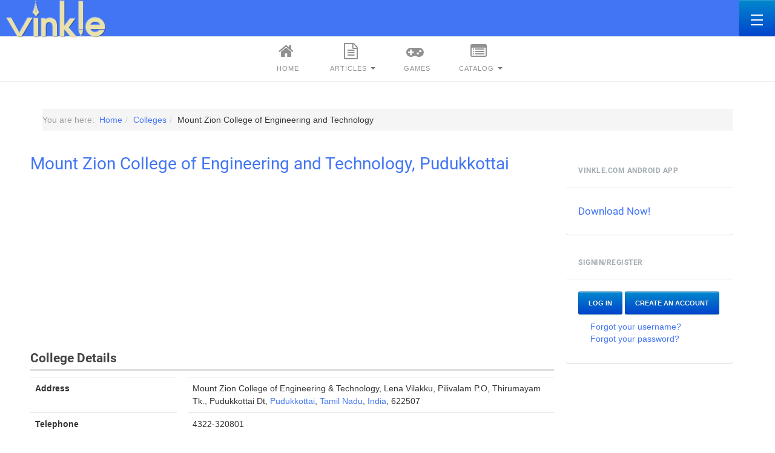

--- FILE ---
content_type: text/html; charset=utf-8
request_url: https://www.vinkle.com/colleges/mount-zion-college-of-engineering-and-technology-.html
body_size: 10630
content:
<!DOCTYPE html>
<!--?xml encoding="UTF-8"--><html prefix="og: http://ogp.me/ns#" lang="en-gb" dir="ltr" class="com_mtree task-viewlink itemid-1061 j37 mm-hover">

<head>
	<base href="https://www.vinkle.com/colleges/mount-zion-college-of-engineering-and-technology-.html">
	<meta http-equiv="content-type" content="text/html; charset=utf-8">
	<meta name="keywords" content="Mount Zion College of Engineering and Technology, Pudukkottai, Tamil Nadu, India, Reviews, Comments, Tags, Email Address, Telephone numbers, Maps, Photos, Images, Campus, Alumni, Students">
	<meta name="rights" content="Copyrights Vinkle 2020, all rights reserved.">
	<meta name="title" content="Mount Zion College of Engineering and Technology">
	<meta name="author" content="CoolBreeze">
	<meta name="robots" content="index, follow">
	<meta name="description" content="Mount Zion College of Engineering and Technology is affiliated to Anna University Tiruchirappalli. This provides a very good teaching and other facilities.">
	<meta name="generator" content="Joomla! - Open Source Content Management">
	<title>Mount Zion College of Engineering and Technology, Pudukkottai: Details and Reviews</title>
	<link href="https://www.vinkle.com/colleges/mount-zion-college-of-engineering-and-technology-.html" rel="canonical">
	<link href="/templates/ja_intranet/favicon.ico" rel="shortcut icon" type="image/vnd.microsoft.icon">
	<link href="/t3-assets/css/css-3729c-29422.css" rel="stylesheet" type="text/css" media="all" attribs="[]">
	<script src="/t3-assets/js/js-ac7d5-13941.js" type="text/javascript" defer async="async"></script>
	<script type="text/javascript">
var mtoken="5af78767985a4ea2bee2d281187768a2";
var JURI_ROOT="https://www.vinkle.com/";
var ratingImagePath="/media/com_mtree/images/";
var langRateThisListing="Rate this listing";
var ratingText=new Array();
ratingText[5]="Excellent!";
ratingText[4]="Good";
ratingText[3]="Average";
ratingText[2]="Fair";
ratingText[1]="Very Poor";

jQuery(function($){ $(".hasTooltip").tooltip({"html": true,"container": "body"}); });
	</script>
	<meta property="og:site_name" content="Vinkle">
	<meta property="og:title" content="Mount Zion College of Engineering and Technology">
	<meta property="og:description" content="Mount Zion College of Engineering and Technology is affiliated to Anna University Tiruchirappalli. This provides a very good teaching and other facilities.">
	<meta property="og:url" content="https://www.vinkle.com/colleges/mount-zion-college-of-engineering-and-technology-.html">

	
<!-- META FOR IOS & HANDHELD -->
	<meta name="viewport" content="width=device-width, initial-scale=1.0, maximum-scale=1.0, user-scalable=no">
	<style type="text/stylesheet">
		@-webkit-viewport   { width: device-width; }
		@-moz-viewport      { width: device-width; }
		@-ms-viewport       { width: device-width; }
		@-o-viewport        { width: device-width; }
		@viewport           { width: device-width; }
	</style>
	<script type="text/javascript">
		//<![CDATA[
		if (navigator.userAgent.match(/IEMobile\/10\.0/)) {
			var msViewportStyle = document.createElement("style");
			msViewportStyle.appendChild(
				document.createTextNode("@-ms-viewport{width:auto!important}")
			);
			document.getElementsByTagName("head")[0].appendChild(msViewportStyle);
		}
		//]]>
	</script>
<meta name="HandheldFriendly" content="true">
<meta name="apple-mobile-web-app-capable" content="YES">
<!-- //META FOR IOS & HANDHELD -->



<link rel="preload" href="https://www.vinkle.com/templates/ja_intranet/fonts/font-awesome/fonts/fontawesome-webfont.woff2?v=4.7.0" as="font" type="font/woff2" crossorigin>

<!-- Le HTML5 shim and media query for IE8 support -->
<!--[if lt IE 9]>
<script src="//html5shim.googlecode.com/svn/trunk/html5.js"></script>
<script type="text/javascript" src="/plugins/system/t3/base-bs3/js/respond.min.js"></script>
<![endif]-->

<!-- You can add Google Analytics here or use T3 Injection feature -->
<script async defer src="//pagead2.googlesyndication.com/pagead/js/adsbygoogle.js"></script>
<script>
     (adsbygoogle = window.adsbygoogle || []).push({
          google_ad_client: "ca-pub-0929909747942959",
          enable_page_level_ads: true
     });
</script>
<script type="text/javascript">
    (function(c,l,a,r,i,t,y){
        c[a]=c[a]||function(){(c[a].q=c[a].q||[]).push(arguments)};
        t=l.createElement(r);t.async=1;t.src="https://www.clarity.ms/tag/"+i;
        y=l.getElementsByTagName(r)[0];y.parentNode.insertBefore(t,y);
    })(window, document, "clarity", "script", "7cwknv2ejs");
</script>
<script type="application/ld+json">
    {
      "@context": "https://schema.org",
      "@type": "Organization",
      "url": "https://www.vinkle.com",
      "logo": "https://www.vinkle.com/images/logo-12.png"
    }
    </script>
<script type="application/ld+json">
 {
      "@context": "https://schema.org",
      "@type": "WebSite",
      "url": "https://www.vinkle.com/",
      "potentialAction": {
        "@type": "SearchAction",
        "target": "https://www.vinkle.com/scour.html?q={search_term_string}",
        "query-input": "required name=search_term_string"
      }
    }
</script>
</head>

<body>
<div class="t3-wrapper layout-default layout-horizontal"> <!-- Need this wrapper for off-canvas menu. Remove if you don't use of-canvas -->
  
<!-- HEADER -->
<header id="t3-header" class="t3-header"><meta http-equiv="Content-Type" content="text/html; charset=utf-8">
	<div class="row">

		<!-- LOGO -->
		<div class="col-xs-1 col-lg-4 logo">
			<div class="logo-image">
				<a href="/" title="Vinkle">
											<img class="logo-img lazyload" src="[data-uri]" alt="Vinkle" data-src="/images/logo-14.png">
															<span>Vinkle</span>
				</a>
				<small class="site-slogan">Vinkle Give and Gain</small>
			</div>
		</div>
		<!-- //LOGO -->

					<div class="col-xs-11 col-lg-8">

						      
<button class="btn btn-primary off-canvas-toggle " type="button" data-pos="right" data-nav="#t3-off-canvas" data-effect="off-canvas-effect-13">
  <span class="patty"></span>
</button>

<!-- OFF-CANVAS SIDEBAR -->
<div id="t3-off-canvas" class="t3-off-canvas ">

  <div class="t3-off-canvas-header">
    <h2 class="t3-off-canvas-header-title">Sidebar</h2>
    <button type="button" class="close" data-dismiss="modal" aria-hidden="true">×</button>
  </div>

  <div class="t3-off-canvas-body">
    <nav class="t3-module module " id="Mod538"><div class="module-inner"><div class="module-ct"><ul class="nav  nav-pills nav-stacked ">
<li class="item-416">	<a href="/">Home</a></li><li class="item-503 deeper dropdown parent"><a class="dropdown-toggle" href="/browse-articles.html" data-toggle="dropdown">Articles<em class="caret"></em></a><ul class="dropdown-menu"><li class="item-97"><a href="/health-and-fitness.html">Health and Fitness</a></li><li class="item-100"><a href="/business-and-marketing.html">Business And Marketing</a></li><li class="item-101"><a href="/communication.html">Communication</a></li><li class="item-102"><a href="/computers-and-internet.html">Computers and Internet</a></li><li class="item-103"><a href="/cooking-and-recipes.html">Cooking and Recipes</a></li><li class="item-104"><a href="/education-and-references.html">Education and References</a></li><li class="item-105"><a href="/finance-and-investing.html">Finance and Investing</a></li><li class="item-106"><a href="/games-and-sports.html">Games and Sports</a></li><li class="item-107"><a href="/history-and-geography.html">History and Geography</a></li><li class="item-108"><a href="/jobs-and-careers.html">Jobs and Careers</a></li><li class="item-109"><a href="/miscellaneous.html">Miscellaneous</a></li><li class="item-110"><a href="/news1.html">News</a></li><li class="item-111"><a href="/reviews.html">Reviews</a></li><li class="item-112"><a href="/science-a-technology.html">Science and Technology</a></li></ul></li><li class="item-453"><a href="/games.html">Games</a></li><li class="item-523 deeper dropdown parent"><a class="dropdown-toggle" href="/catalog.html" data-toggle="dropdown">Catalog<em class="caret"></em></a><ul class="dropdown-menu"><li class="item-524"><a href="/catalog/mobile-phones.html">Mobile Phones</a></li><li class="item-525"><a href="/catalog/books.html">Books</a></li><li class="item-526"><a href="/catalog/laptops-and-desktops.html">Laptops and Desktops</a></li></ul></li></ul>
</div></div></nav>
  </div>

</div>
<!-- //OFF-CANVAS SIDEBAR -->

		    				
				
				
							</div>
		
	</div>
</header>
<!-- //HEADER -->


  
<!-- MAIN NAVIGATION -->
<nav id="t3-mainnav" class="wrap navbar navbar-default t3-mainnav navbar-default-horizontal hidden-xs hidden-sm hidden-md">
	<!-- LOGO -->
	<div class="logo hidden-sm hidden-md hidden-lg">
		<div class="logo-image">
			<a href="/" title="Vinkle">
									<img class="logo-img lazyload" src="[data-uri]" alt="Vinkle" data-src="/images/logo-14.png">
												<span>Vinkle</span>
			</a>
			<small class="site-slogan">Vinkle Give and Gain</small>
		</div>
	</div>
	<!-- //LOGO -->

		<div class="navbar-control hidden-lg"><i class="ion-ios-settings"></i></div>
  
<div class="container">
		<div class="t3-navbar">
			<div class="t3-megamenu animate slide" data-duration="400" data-responsive="true">
<ul itemscope itemtype="http://www.schema.org/SiteNavigationElement" class="nav navbar-nav level0">
<li itemprop="name" data-id="416" data-level="1" data-xicon="fa fa-home">
<a itemprop="url" class="" href="/" data-target="#"><span class="fa fa-home"></span>Home</a>

</li>
<li itemprop="name" class="dropdown mega mega-align-left" data-id="503" data-level="1" data-alignsub="left" data-xicon="fa fa-file-text-o">
<a itemprop="url" class=" dropdown-toggle" href="/browse-articles.html" data-target="#" data-toggle="dropdown"><span class="fa fa-file-text-o"></span>Articles <em class="caret"></em></a>

<div class="nav-child dropdown-menu mega-dropdown-menu" style="width: 450px" data-width="450"><div class="mega-dropdown-inner">
<div class="row">
<div class="col-xs-6 mega-col-nav" data-width="6"><div class="mega-inner">
<ul itemscope itemtype="http://www.schema.org/SiteNavigationElement" class="mega-nav level1">
<li itemprop="name" data-id="97" data-level="2">
<a itemprop="url" class="" href="/health-and-fitness.html" data-target="#">Health and Fitness </a>

</li>
<li itemprop="name" data-id="100" data-level="2">
<a itemprop="url" class="" href="/business-and-marketing.html" data-target="#">Business And Marketing </a>

</li>
<li itemprop="name" data-id="101" data-level="2">
<a itemprop="url" class="" href="/communication.html" data-target="#">Communication </a>

</li>
<li itemprop="name" data-id="102" data-level="2">
<a itemprop="url" class="" href="/computers-and-internet.html" data-target="#">Computers and Internet </a>

</li>
<li itemprop="name" data-id="103" data-level="2">
<a itemprop="url" class="" href="/cooking-and-recipes.html" data-target="#">Cooking and Recipes </a>

</li>
<li itemprop="name" data-id="104" data-level="2">
<a itemprop="url" class="" href="/education-and-references.html" data-target="#">Education and References </a>

</li>
<li itemprop="name" data-id="105" data-level="2">
<a itemprop="url" class="" href="/finance-and-investing.html" data-target="#">Finance and Investing </a>

</li>
</ul>
</div></div>
<div class="col-xs-6 mega-col-nav" data-width="6"><div class="mega-inner">
<ul itemscope itemtype="http://www.schema.org/SiteNavigationElement" class="mega-nav level1">
<li itemprop="name" data-id="106" data-level="2">
<a itemprop="url" class="" href="/games-and-sports.html" data-target="#">Games and Sports </a>

</li>
<li itemprop="name" data-id="107" data-level="2">
<a itemprop="url" class="" href="/history-and-geography.html" data-target="#">History and Geography </a>

</li>
<li itemprop="name" data-id="108" data-level="2">
<a itemprop="url" class="" href="/jobs-and-careers.html" data-target="#">Jobs and Careers </a>

</li>
<li itemprop="name" data-id="109" data-level="2">
<a itemprop="url" class="" href="/miscellaneous.html" data-target="#">Miscellaneous </a>

</li>
<li itemprop="name" data-id="110" data-level="2">
<a itemprop="url" class="" href="/news1.html" data-target="#">News </a>

</li>
<li itemprop="name" data-id="111" data-level="2">
<a itemprop="url" class="" href="/reviews.html" data-target="#">Reviews </a>

</li>
<li itemprop="name" data-id="112" data-level="2">
<a itemprop="url" class="" href="/science-a-technology.html" data-target="#">Science and Technology </a>

</li>
</ul>
</div></div>
</div>
</div></div>
</li>
<li itemprop="name" data-id="453" data-level="1" data-xicon="fa fa-gamepad">
<a itemprop="url" class="" href="/games.html" data-target="#"><span class="fa fa-gamepad"></span>Games </a>

</li>
<li itemprop="name" class="dropdown mega" data-id="523" data-level="1" data-xicon="fa fa-list-alt">
<a itemprop="url" class=" dropdown-toggle" href="/catalog.html" data-target="#" data-toggle="dropdown"><span class="fa fa-list-alt"></span>Catalog <em class="caret"></em></a>

<div class="nav-child dropdown-menu mega-dropdown-menu"><div class="mega-dropdown-inner">
<div class="row">
<div class="col-xs-12 mega-col-nav" data-width="12"><div class="mega-inner">
<ul itemscope itemtype="http://www.schema.org/SiteNavigationElement" class="mega-nav level1">
<li itemprop="name" data-id="524" data-level="2">
<a itemprop="url" class="" href="/catalog/mobile-phones.html" data-target="#">Mobile Phones </a>

</li>
<li itemprop="name" data-id="525" data-level="2">
<a itemprop="url" class="" href="/catalog/books.html" data-target="#">Books </a>

</li>
<li itemprop="name" data-id="526" data-level="2">
<a itemprop="url" class="" href="/catalog/laptops-and-desktops.html" data-target="#">Laptops and Desktops </a>

</li>
</ul>
</div></div>
</div>
</div></div>
</li>
</ul>
</div>

		</div>
	</div>

</nav>
<!-- //MAIN NAVIGATION -->


<!-- BREADCRUMB -->
<nav class="wrap t3-breadcrumb ">
	<div class="container">
		
<ol itemscope itemtype="https://schema.org/BreadcrumbList" class="breadcrumb ">
	<li class="active">You are here:  </li><li itemprop="itemListElement" itemscope itemtype="https://schema.org/ListItem"><a itemprop="item" href="/" class="pathway"><span itemprop="name">Home</span></a><span class="divider"><img src="[data-uri]" alt="" class=" lazyload" data-src="/templates/ja_intranet/images/system/arrow.png"></span><meta itemprop="position" content="1"></li><li itemprop="itemListElement" itemscope itemtype="https://schema.org/ListItem"><a itemprop="item" href="/colleges.html" class="pathway"><span itemprop="name">Colleges</span></a><span class="divider"><img src="[data-uri]" alt="" class=" lazyload" data-src="/templates/ja_intranet/images/system/arrow.png"></span><meta itemprop="position" content="2"></li><li itemprop="itemListElement" itemscope itemtype="https://schema.org/ListItem"><span itemprop="name">Mount Zion College of Engineering and Technology</span><meta itemprop="position" content="3"></li></ol>

	</div>
</nav>
<!-- //BREADCRUMB -->
  
<div id="t3-mainbody" class="container t3-mainbody">
	<div class="row">

		<!-- MAIN CONTENT -->
		<div id="t3-content" class="t3-content col-xs-12 col-sm-12 col-md-12 col-lg-9">
						<div id="system-message-container">
	</div>

						
			
<div class="page-listing" itemscope itemtype="https://schema.org/CollegeOrUniversity">
<!-- Listing Details Style 8 -->
<div id="listing" class="row-fluid link-id-829 cat-id-80 tlcat-id-80">
<h1 class="row-fluid" style="margin-top: 0px;"><a href="/colleges/mount-zion-college-of-engineering-and-technology-.html"><span itemprop="name">Mount Zion College of Engineering and Technology, Pudukkottai</span></a> </h1>
<div id="ad-header">
<!-- Listings top A -->
<ins class="adsbygoogle" style="display:block" data-ad-client="ca-pub-0929909747942959" data-ad-slot="5070204176" data-ad-format="auto" data-full-width-responsive="true"></ins>
<script>
     (adsbygoogle = window.adsbygoogle || []).push({});
</script>
</div>
<h3>College Details</h3>
<table class="table" style="margin-bottom:0px;"><tr><td style="display:inline-block;width:28%;"><strong>Address</strong></td><td style="margin-right:0;margin-left:0;display:block;width:70%;float:right"><div itemprop="address" itemscope itemtype="https://schema.org/PostalAddress"><span itemprop="streetAddress">Mount Zion College of Engineering &amp; Technology,  Lena Vilakku, Pilivalam P.O, Thirumayam Tk., Pudukkottai Dt</span>, <span itemprop="addressLocality"><a rel="tag" class="tag mt-field-5-value-pudukkottai" href="/colleges/search-by/city.html?value=Pudukkottai">Pudukkottai</a></span>, <span itemprop="addressRegion"><a rel="tag" class="tag mt-field-6-value-tamil-nadu" href="/colleges/search-by/state.html?value=Tamil%20Nadu">Tamil Nadu</a></span>, <span itemprop="addressCountry"><a rel="tag" class="tag mt-field-7-value-india" href="/colleges/search-by/country.html?value=India">India</a></span>, 622507</div></td></tr><tr></tr><tr><td style="display:inline-block;width:28%;"><strong>Telephone</strong></td><td style="margin-right:0;margin-left:0;display:block;width:70%;float:right"><span itemprop="telephone">4322-320801</span></td></tr><tr></tr><tr><td style="display:inline-block;width:28%;"><strong>Fax</strong></td><td style="margin-right:0;margin-left:0;display:block;width:70%;float:right">90955-26000</td></tr><tr></tr><tr><td style="display:inline-block;width:28%;"><strong>E-mail</strong></td><td style="margin-right:0;margin-left:0;display:block;width:70%;float:right"><span itemprop="email"><script type="text/javascript"><!--
document.write('<a hr'+'ef="mai'+'lto'+':'+'%69%6e%66%6f%40%6d%7a%63%65%74%2e%69%6e">&#105;&#110;&#102;&#111;&#64;&#109;&#122;&#99;&#101;&#116;&#46;&#105;&#110;<\/a>');
//--></script></span></td></tr><tr></tr><tr><td style="display:inline-block;width:28%;"><strong>Website</strong></td><td style="margin-right:0;margin-left:0;display:block;width:70%;float:right"><span itemprop="url"><a href="http://www.mount-zion.net" target="_blank" rel="nofollow">www.mount-zion.net</a></span></td></tr><tr></tr><tr><td style="display:inline-block;width:28%;"><strong>College Type</strong></td><td style="margin-right:0;margin-left:0;display:block;width:70%;float:right"><a rel="tag" class="tag mt-field-44-value-engineering-college" href="/colleges/search-by/college-type.html?value=Engineering%20College">Engineering College</a></td></tr><tr></tr><tr><td style="display:inline-block;width:28%;"><strong>University</strong></td><td style="margin-right:0;margin-left:0;display:block;width:70%;float:right"><a rel="tag" class="tag mt-field-42-value-anna-university-tiruchirappalli" href="/colleges/search-by/university.html?value=Anna%20University%20Tiruchirappalli">Anna University Tiruchirappalli</a></td></tr></table><div class="listing-desc"><span class="description"><h2>Brief Description of Mount Zion College of Engineering and Technology, Pudukkottai</h2><span itemprop="description"><p>Mount Zion College of Engineering and Technology is affiliated to Anna University Tiruchirappalli. This provides a very good teaching and other facilities.</p></span></span></div><!-- Listings Desc-Link B -->
<ins class="adsbygoogle" style="display:block" data-ad-client="ca-pub-0929909747942959" data-ad-slot="3250274902" data-ad-format="link" data-full-width-responsive="true"></ins>
<script>
     (adsbygoogle = window.adsbygoogle || []).push({});
</script><div style="text-align: center;">Are you looking for details like admissions, courses, exams, results, fees structure, cut off, placements, faculty, latest news, facilities, merit list etc.?<br>Please use the contact details given above to inquire about such details at this College<script type="text/javascript">
    var runningTimer=new Array();var rated=false;jQuery(document).ready(function(){var ratingid="#rating1,#rating2,#rating3,#rating4,#rating5";var link_rating=0;if(jQuery("#rating1").attr('src')!=null){var src='';for(var i=1;i<=5;i++){src=jQuery("#rating"+i).attr('src');if(src.indexOf(ratingImagePath+"star_10.png")!=-1){link_rating++;}else if(src.indexOf(ratingImagePath+"star_05.png")!=-1){link_rating=link_rating+0.5;}else{break}}}
jQuery(ratingid).mouseout(function(){if(!rated)runningTimer.push(setTimeout('updateRating('+link_rating+',1)',1000));});jQuery(ratingid).hover(function(){if(!rated){var rating=getRating(jQuery(this).attr("id"));updateRating(rating,0);clearTimer();}},function(){});});function getRating(id){return(id.split('rating'))[1]}
function updateRating(rating,linkrating){for(var i=0;i<Math.floor(rating);i++){jQuery("#rating"+(i+1)).attr("src",JURI_ROOT+ratingImagePath+"star_10.png");}
if((rating-i)>=0.5&&rating>0){jQuery("#rating"+(i+1)).attr("src",JURI_ROOT+ratingImagePath+"star_05.png");i++;}
for(i=Math.ceil(rating);i<5;i++){jQuery("#rating"+(i+1)).attr("src",JURI_ROOT+ratingImagePath+"star_00.png");}
if(linkrating){jQuery('#rating-msg').html(langRateThisListing);}else{jQuery('#rating-msg').html(ratingText[rating]);}}
function rateListing(link_id,rating){if(!rated){jQuery.ajax({type:"POST",url:JURI_ROOT+"index.php",data:"option=com_mtree&task=addrating&link_id="+link_id+"&rating="+rating+"&"+mtoken+"=1&tmpl=component&format=json",dataType:"json",success:function(data){if(data.status=='OK'){jQuery('#rating-msg').fadeOut("fast",function(){jQuery('#rating-msg').html(data.message);});jQuery('#total-votes').fadeOut("fast",function(){jQuery('#total-votes').html(data.total_votes_text);});jQuery('#rating-msg').fadeIn("fast");jQuery('#total-votes').fadeIn("fast");}}});clearTimer();rated=true;for(var i=1;i<=5;i++)jQuery("a[onclick='return(rateListing("+link_id+","+i+"))']").css('cursor','default');}}
function voteHelpful(rev_id,vote){jQuery.ajax({type:"POST",url:JURI_ROOT+"index.php",data:"option=com_mtree&task=votereview&rev_id="+rev_id+"&vote="+vote+"&"+mtoken+"=1&format=json&tmpl=component",dataType:"json",success:function(data){if(data.status=='OK'){var id="#rh"+rev_id;if(jQuery('#rhc'+rev_id).css('display')=='none'){jQuery(id).html(data.helpful_text);jQuery('#rhc'+rev_id).slideDown("fast");}else{jQuery(id).fadeOut("slow",function(){jQuery(id).html(data.helpful_text);jQuery(id).fadeIn("fast");});}
jQuery('#ask'+rev_id).html(data.message);jQuery('#rhaction'+rev_id).html('');}}});}
function clearTimer(){if(runningTimer.length>0){len=runningTimer.length;for(i=0;i<len;i++){clearTimeout(runningTimer[i]);}}}
function fav(link_id,action){jQuery.ajax({type:"POST",url:JURI_ROOT+"index.php",data:"option=com_mtree&task=fav&link_id="+link_id+"&action="+action+"&"+mtoken+"=1&format=json&tmpl=component",dataType:"json",success:function(data){if(data.status=='OK'){jQuery('#fav-msg').fadeOut("fast",function(){jQuery('#fav-msg').html(data.message);});jQuery('#fav-count').fadeOut("fast",function(){jQuery('#fav-count').html(data.total_fav);});jQuery('#fav-msg').fadeIn("fast");jQuery('#fav-count').fadeIn("fast");}}});}
</script>
<div class="rating-fav"><div class="rating"><div id="rating-msg">Rate this College</div><div itemprop="aggregateRating" itemscope itemtype="http://schema.org/AggregateRating" class="hidden"> <span itemprop="worstRating">1</span> <span itemprop="bestRating">5</span><span itemprop="ratingValue">5</span><span itemprop="ratingCount">1</span></div><a href="javascript:rateListing(829,1);"><img src="[data-uri]" width="16" height="16" hspace="1" vspace="3" border="0" id="rating1" alt="" class=" lazyload" data-src="https://www.vinkle.com/media/com_mtree/images/star_00.png"></a><a href="javascript:rateListing(829,2);"><img src="[data-uri]" width="16" height="16" hspace="1" vspace="3" border="0" id="rating2" alt="" class=" lazyload" data-src="https://www.vinkle.com/media/com_mtree/images/star_00.png"></a><a href="javascript:rateListing(829,3);"><img src="[data-uri]" width="16" height="16" hspace="1" vspace="3" border="0" id="rating3" alt="" class=" lazyload" data-src="https://www.vinkle.com/media/com_mtree/images/star_00.png"></a><a href="javascript:rateListing(829,4);"><img src="[data-uri]" width="16" height="16" hspace="1" vspace="3" border="0" id="rating4" alt="" class=" lazyload" data-src="https://www.vinkle.com/media/com_mtree/images/star_00.png"></a><a href="javascript:rateListing(829,5);"><img src="[data-uri]" width="16" height="16" hspace="1" vspace="3" border="0" id="rating5" alt="" class=" lazyload" data-src="https://www.vinkle.com/media/com_mtree/images/star_00.png"></a><div id="total-votes">0 vote</div><div style="float:right;"><p class="mbutton" style="display:inline"><b>        <span><b><a href="/colleges/add.html" target="_blank" rel="nofollow">Add your listings on Vinkle</a></b></span>
        </b></p></div></div>		<div class="favourite">
		<span class="fav-caption">Favoured:</span>
		<div id="fav-count">0</div>		</div></div></div>	<div class="row-fluid">
	<div class="span12 actions-rating-fav">
			<div class="actions">
			<a href="/colleges/mount-zion-college-of-engineering-and-technology-/review.html" class="btn" rel="nofollow">Submit review</a><a href="/colleges/mount-zion-college-of-engineering-and-technology-/recommend.html" class="btn" rel="nofollow">Recommend</a><a href="/colleges/mount-zion-college-of-engineering-and-technology-/print.html?tmpl=component" onclick="javascript:void window.open(this.href, 'win2', 'status=no,toolbar=no,scrollbars=yes,titlebar=no,menubar=no,resizable=yes,width=640,height=480,directories=no,location=no'); return false;" title="Print" class="btn" rel="nofollow">Print</a><a href="/colleges/mount-zion-college-of-engineering-and-technology-/contact.html" class="btn" rel="nofollow">Contact Owner</a><a href="/colleges/mount-zion-college-of-engineering-and-technology-/visit.html" class="btn" rel="nofollow" target="_blank">Visit</a><a href="/colleges/mount-zion-college-of-engineering-and-technology-/report.html" class="btn" rel="nofollow">Report</a><a href="/colleges/owner/adithya11.html" class="btn" rel="nofollow">Owner's listings</a><a href="http://maps.google.com/maps?q=Mount+Zion+College+of+Engineering+%26+Technology%2C++Lena+Vilakku%2C+Pilivalam+P.O%2C+Thirumayam+Tk.%2C+Pudukkottai+Dt+Pudukkottai+Tamil+Nadu+622507" class="btn" rel="nofollow" target="_blank">Map</a></div>
		</div>
		</div><br>
		
<div class="listing-share">
	<div class="row-fluid">
		<div class="span12">
						<div class="listing-share-item listing-share-email"><a title="Share via Email" href="mailto:?subject=Mount%20Zion%20College%20of%20Engineering%20and%20Technology&amp;body=Mount%20Zion%20College%20of%20Engineering%20and%20Technology%20is%20affiliated%20to%20Anna%20University%20Tiruchirappalli.%20This%20provides%20a%20very%20good%20teaching%20and%20other%20facilities.%20%0A%0A%20https%3A%2F%2Fwww.vinkle.com%2Fcolleges%2Fmount-zion-college-of-engineering-and-technology-.html"><i class="fa fa-envelope"></i></a></div>
						<div class="listing-share-item listing-share-facebook"><a target="_blank" href="https://www.facebook.com/sharer/sharer.php?u=https://www.vinkle.com/colleges/mount-zion-college-of-engineering-and-technology-.html" onclick="void window.open(this.href, 'win2', 'status=no,toolbar=no,scrollbars=yes,titlebar=no,menubar=no,resizable=yes,width=640,height=480,directories=no,location=no'); return false;"><i class="fa fa-facebook"></i></a></div>
						<div class="listing-share-item listing-share-linkedin"><a href="https://www.linkedin.com/shareArticle?mini=true&amp;url=https%3A%2F%2Fwww.vinkle.com%2Fcolleges%2Fmount-zion-college-of-engineering-and-technology-.html&amp;title=Mount%20Zion%20College%20of%20Engineering%20and%20Technology&amp;summary=Mount%20Zion%20College%20of%20Engineering%20and%20Technology%20is%20affiliated%20to%20Anna%20University%20Tiruchirappalli.%20This%20provides%20a%20very%20good%20teaching%20and%20other%20facilities." onclick="void window.open(this.href, 'win2', 'status=no,toolbar=no,scrollbars=yes,titlebar=no,menubar=no,resizable=yes,width=640,height=480,directories=no,location=no'); return false;"><i class="fa fa-linkedin"></i></a></div>
						<div class="listing-share-item listing-share-twitter"><a href="https://twitter.com/intent/tweet?text=Mount%20Zion%20College%20of%20Engineering%20and%20Technology&amp;url=https%3A%2F%2Fwww.vinkle.com%2Fcolleges%2Fmount-zion-college-of-engineering-and-technology-.html" onclick="void window.open(this.href, 'win2', 'status=no,toolbar=no,scrollbars=yes,titlebar=no,menubar=no,resizable=yes,width=640,height=480,directories=no,location=no'); return false;"><i class="fa fa-twitter"></i></a></div>
			
		</div>
	</div>
</div>

<div class="rating-fav">
<span>Submitted by: <a href="/colleges/owner/adithya11.html" target="_blank" rel="nofollow">CoolBreeze</a> </span>        
<span>Hits: 2530</span>        
<span>Rating: <span class="rating">0</span> out of 5</span>        
<span>Reviews: <span class="count">0</span></span>        
<span><b><a href="/colleges/search-by/city.html?value=Pudukkottai" target="_blank">See all Colleges from Pudukkottai</a></b></span>
</div>
<div id="ad-header">
<ins class="adsbygoogle" style="display:block; text-align:center;" data-ad-layout="in-article" data-ad-format="fluid" data-ad-client="ca-pub-0929909747942959" data-ad-slot="9477241092"></ins>
<script>
     (adsbygoogle = window.adsbygoogle || []).push({});
</script>
</div>
</div>
<div class="map">
	<div class="title"><h3><a itemprop="hasMap" href="https://www.google.com/maps/search/?api=1&amp;query=Mount+Zion+College+of+Engineering+and+Technology+Pudukkottai" target="_blank" rel="nofollow">Map of Mount Zion College of Engineering and Technology, Pudukkottai</a></h3></div>
<iframe width="100%" height="450" frameborder="0" style="border:0" allowfullscreen class=" lazyload" data-src="https://www.google.com/maps/embed/v1/place?key=AIzaSyC08CLEWAc7VTI8uoiV9xY43hPYjZPPkmc
    &amp;q=Mount+Zion+College+of+Engineering+and+Technology+Pudukkottai  &amp;zoom=14">
</iframe>
<!-- Listings-Desc-Links -->
<ins class="adsbygoogle" style="display:block" data-ad-client="ca-pub-0929909747942959" data-ad-slot="5680799589" data-ad-format="link"></ins>
<script>
(adsbygoogle = window.adsbygoogle || []).push({});
</script>
</div><div class="listing-desc">
<h3>Similar/Related Colleges:</h3><hr><ul><li><a href="/colleges/sri-venkateswara-college-of-engineering-sriperumbudur.html" title="Sri Venkateswara College of Engineering, Sriperumbudur">Sri Venkateswara College of Engineering, Sriperumbudur, Sriperumbudur</a></li><li><a href="/colleges/arasu-engineering-college-.html" title="Arasu Engineering College">Arasu Engineering College, Kumbakonam</a></li><li><a href="/colleges/miet-engineering-college.html" title="M.I.E.T Engineering College">M.I.E.T Engineering College, Gundur Trichy</a></li><li><a href="/colleges/jj-college-of-engineering-and-technology.html" title="J.J. College of Engineering and Technology">J.J. College of Engineering and Technology, Tiruchirappalli</a></li><li><a href="/colleges/dhanalakshmi-srinivasan-engineering-college.html" title="Dhanalakshmi Srinivasan Engineering College">Dhanalakshmi Srinivasan Engineering College, Perambalur</a></li><li><a href="/colleges/psg-college-of-technology.html" title="PSG College of Technology">PSG College of Technology, Coimbatore</a></li></ul><div id="ad-header">
<ins class="adsbygoogle" style="display:block" data-ad-client="ca-pub-0929909747942959" data-ad-slot="1669402380" data-ad-format="auto"></ins>
     <script>
     (adsbygoogle = window.adsbygoogle || []).push({});
</script>
</div>
</div>

<!-- College Type -->
<h3>Browse Colleges from category:</h3><table><ul><tr><td><li><a href="/colleges/search-by/college-type.html?value=Medical%20College" title="Medical College">Medical College</a></li></td><td><li><a href="/colleges/search-by/college-type.html?value=Nursing%20College" title="Nursing College">Nursing College</a></li></td></tr><tr><td><li><a href="/colleges/search-by/college-type.html?value=Pharmacy%20College" title="Pharmacy College">Pharmacy College</a></li></td><td><li><a href="/colleges/search-by/college-type.html?value=Law%20College" title="Law College">Law College</a></li></td></tr><tr><td><li><a href="/colleges/search-by/college-type.html?value=Engineering%20College" title="Engineering College">Engineering College</a></li></td><td><li><a href="/colleges/search-by/college-type.html?value=B.Ed%20College" title="B.Ed College">B.Ed College</a></li></td></tr><tr><td><li><a href="/colleges/search-by/college-type.html?value=MBA%20College" title="MBA College">MBA College</a></li></td><td><li><a href="/colleges/search-by/college-type.html?value=Commerce%20College" title="Commerce College">Commerce College</a></li></td></tr><tr><td><li><a href="/colleges/search-by/college-type.html?value=Physiotherapy%20College" title="Physiotherapy College">Physiotherapy College</a></li></td><td><li><a href="/colleges/search-by/college-type.html?value=Distance%20Education%20Center" title="Distance Education Center">Distance Education Center</a></li></td></tr><tr><td><li><a href="/colleges/search-by/college-type.html?value=University%20Center" title="University Center">University Center</a></li></td><td><li><a href="/colleges/search-by/college-type.html?value=Polytechnic" title="Polytechnic">Polytechnic</a></li></td></tr><tr><td><li><a href="/colleges/search-by/college-type.html?value=Arts%20&amp;%20Science%20College" title="Arts &amp; Science College">Arts &amp; Science College</a></li></td><td><li><a href="/colleges/search-by/college-type.html?value=Hotel%20Management" title="Hotel Management">Hotel Management</a></li></td></tr><tr><td><li><a href="/colleges/search-by/college-type.html?value=Business%20&amp;%20Management" title="Business &amp; Management">Business &amp; Management</a></li></td><td><li><a href="/colleges/search-by/college-type.html?value=Teacher%20Training" title="Teacher Training">Teacher Training</a></li></td></tr><tr><td><li><a href="/colleges/search-by/college-type.html?value=PG%20College" title="PG College">PG College</a></li></td><td><li><a href="/colleges/search-by/college-type.html?value=UG%20College" title="UG College">UG College</a></li></td></tr><tr><td><li><a href="/colleges/search-by/college-type.html?value=Junior%20College" title="Junior College">Junior College</a></li></td><td><li><a href="/colleges/search-by/college-type.html?value=College%20of%20Education" title="College of Education">College of Education</a></li></td></tr><tr><td><li><a href="/colleges/search-by/college-type.html?value=Degree%20College" title="Degree College">Degree College</a></li></td><td><li><a href="/colleges/search-by/college-type.html?value=Other%20Colleges" title="Other Colleges">Other Colleges</a></li></td></tr></ul></table>
    
<!-- University -->
<h3>Browse Colleges from Anna University Tiruchirappalli:</h3><div style="margin: 0 auto;"><ul><li><a href="/colleges/jj-college-of-engineering-and-technology.html" title="J.J. College of Engineering and Technology">J.J. College of Engineering and Technology, Tiruchirappalli</a></li><li><a href="/colleges/mam-college-of-engineering-and-technology-trichy.html" title="M.A.M College of Engineering and Technology, Trichy">M.A.M College of Engineering and Technology, Trichy, Tirchy</a></li><li><a href="/colleges/shivani-polytechnic-college-trichy.html" title="Shivani Polytechnic College, Trichy">Shivani Polytechnic College, Trichy, Tirchy</a></li><li><a href="/colleges/arul-college-of-technology-radhapuram-tirunelveli.html" title="Arul College of Technology, Radhapuram Tirunelveli">Arul College of Technology, Radhapuram Tirunelveli, Tirunelveli</a></li><li><a href="/colleges/srinivasan-college-of-arts-and-science-peruballur.html" title="Srinivasan College OF Arts And Science, Peruballur">Srinivasan College OF Arts And Science, Peruballur, Peruballur</a></li><li><a href="/colleges/dhanalakshmi-srinivasan-teacher-training-institute-college-peruballur.html" title="Dhanalakshmi Srinivasan Teacher Training Institute College Peruballur">Dhanalakshmi Srinivasan Teacher Training Institute College Peruballur, Perumballur</a></li><li><a href="/colleges/anna-university-of-technology-main-campus.html" title="Anna University of Technology Main Campus">Anna University of Technology Main Campus, Tiruchirappalli</a></li><li><a href="/colleges/anna-university-of-technology-tiruchirappalli-ariyalur-campus.html" title="Anna University of Technology, Tiruchirappalli - Ariyalur Campus">Anna University of Technology, Tiruchirappalli - Ariyalur Campus, Ariyalur</a></li><li><a href="/colleges/anna-university-of-technology-tiruchirappalli-panruti-campus.html" title="Anna University of Technology Tiruchirappalli Panruti campus">Anna University of Technology Tiruchirappalli Panruti campus, Panruti</a></li><li><a href="/colleges/anna-university-of-technology-tiruchirappalli-thirukkuvalai-campus-.html" title="Anna University of Technology, Tiruchirappalli - Thirukkuvalai Campus">Anna University of Technology, Tiruchirappalli - Thirukkuvalai Campus, Thirukkuvalai</a></li></ul></div>    
<div class="row-fluid">
	<div id="reviews" class="reviews">
					<div class="title"><h3>Reviews on Mount Zion College of Engineering and Technology, Pudukkottai (0)<a href="/colleges/mount-zion-college-of-engineering-and-technology-/rss/listing-reviews.html"><img src="[data-uri]" width="14" height="14" hspace="5" alt="RSS" border="0" class=" lazyload" data-src="https://www.vinkle.com/media/com_mtree/images/rss.png"></a></h3></div>
<strong>Read reviews written by the Colleges students, teachers, users and our readers. You can add your own review below</strong>

						<p>
					<a href="/colleges/mount-zion-college-of-engineering-and-technology-/review.html" class="btn" rel="nofollow">
						<span class="icon-edit"></span>
						Be the first to review this listing!					</a>
				</p>
				</div>
</div><br>
<h3 style="border-bottom: 1px solid black;">Read/Write Comments:</h3>
<a href="/colleges/mount-zion-college-of-engineering-and-technology-/review.html" class="btn btn-primary" rel="nofollow">Write comments</a>
<div id="ad-header">
<ins class="adsbygoogle" style="display:block" data-ad-format="autorelaxed" data-ad-client="ca-pub-0929909747942959" data-ad-slot="4769514363"></ins>
<script>
     (adsbygoogle = window.adsbygoogle || []).push({});
</script>
</div>
<script type="application/ld+json">
    {
      "@context": "https://schema.org",
      "@type": "CollegeOrUniversity",
      "image": [
        "https://www.vinkle.com/images/logo-12.png"       ],
      "@id": "https://www.vinkle.com/colleges/mount-zion-college-of-engineering-and-technology-.html",
      "geo": {
        "@type": "GeoCoordinates",
        "latitude": 10.294600,
        "longitude": 78.764397      }
    }
    </script>
</div>
		</div>
		<!-- //MAIN CONTENT -->

		<!-- SIDEBAR RIGHT -->
		<div class="t3-sidebar t3-sidebar-right col-xs-12 col-sm-12 col-md-12 col-lg-3 ">
			<div class="t3-module module " id="Mod531"><div class="module-inner"><h3 class="module-title "><span>Vinkle.com Android app</span></h3><div class="module-ct">

<div class="custom">
	<h4><a href="/miscellaneous/136-vinkle/841-download-vinkle-app.html">Download Now!</a></h4></div>
</div></div></div><div class="t3-module module " id="Mod537"><div class="module-inner"><h3 class="module-title "><span>Signin/Register</span></h3><div class="module-ct">

<div class="custom">
	<p><a href="/login-vinkle.html" class="btn btn-primary">Log In</a> <a href="/register.html" class="btn btn-primary">Create an account</a></p>
<ul class="unstyled">
<li><a href="/my-profile/account-settings.html?view=remind"> Forgot your username?</a></li>
<li><a href="/my-profile/account-settings.html?view=reset">Forgot your password?</a></li>
</ul></div>
</div></div></div><div class="t3-module module " id="Mod534"><div class="module-inner"><div class="module-ct">

<div class="custom">
	<p></p>
<!-- Sidebar Vinkle 2 -->
<p><ins class="adsbygoogle" style="display: block;" data-ad-client="ca-pub-0929909747942959" data-ad-slot="7675244695" data-ad-format="auto" data-full-width-responsive="true"></ins></p>
<p>
<script>// <![CDATA[
(adsbygoogle = window.adsbygoogle || []).push({});
// ]]></script>
</p></div>
</div></div></div><div class="t3-module module " id="Mod331"><div class="module-inner"><h3 class="module-title "><span>Listings</span></h3><div class="module-ct"><ul class="nav  nav-pills nav-stacked ">
<li class="item-519 parent"><a href="/jobs.html">Jobs</a></li><li class="item-520 parent"><a href="/bookmarks.html">Bookmarks</a></li><li class="item-1061 current active"><a href="/colleges.html">Colleges</a></li><li class="item-1137"><a href="/schools.html">Schools</a></li></ul>
</div></div></div>
		</div>
		<!-- //SIDEBAR RIGHT -->

	</div>
</div> 



  
<!-- BACK TOP TOP BUTTON -->
<div id="back-to-top" data-spy="affix" data-offset-top="200" class="back-to-top hidden-xs hidden-sm affix-top">
  <button class="btn btn-primary" title="Back to Top"><i class="icon-arrow-up fa fa-angle-double-up"></i></button>
</div>

<script type="text/javascript">
(function($) {
  // Back to top
  $('#back-to-top').on('click', function(){
    $("html, body").animate({scrollTop: 0}, 500);
    return false;
  });
})(jQuery);
</script>
<!-- BACK TO TOP BUTTON -->

<!-- FOOTER -->
<footer id="t3-footer" class="wrap t3-footer">
  <section class="t3-copyright">
    <div class="container">
      <div class="row">
                <div class="col-md-12 copyright ">
          <ul class="nav navbar-nav">
<li class="item-570"><a href="/point-system.html">Point system</a></li><li class="item-569"><a href="/all-users.html">All Users</a></li><li class="item-583"><a href="/activities.html">Activities</a></li><li class="item-94"><a href="/sitemap.html">Sitemap</a></li><li class="item-41"><a href="/faq.html">FAQ</a></li><li class="item-48"><a href="/contact-us.html">Contact Us</a></li><li class="item-86"><a href="/earn-money.html">Earn Money</a></li><li class="item-133"><a href="/about-vinkle.html">About Vinkle!</a></li><li class="item-964"><a href="/">Home</a></li><li class="item-1305"><a href="/login-vinkle.html">Login</a></li><li class="item-1306"><a href="/register.html">Register</a></li><li class="item-1314"><a href="/tags.html">Tags</a></li></ul>

        </div>
      </div>
    </div>
  </section>
</footer>

<!-- Global site tag (gtag.js) - Google Analytics -->
<script async src="https://www.googletagmanager.com/gtag/js?id=UA-6457447-3"></script>
<script>
  window.dataLayer = window.dataLayer || [];
  function gtag(){dataLayer.push(arguments);}
  gtag('js', new Date());

  gtag('config', 'UA-6457447-3');
</script>

<!-- Statcounter code for Vinkle! http://www.vinkle.com/ on
Joomla -->
<script type="text/javascript">
var sc_project=5598617; 
var sc_invisible=1; 
var sc_security="7ef1dda0"; 
</script>
<script type="text/javascript" src="https://www.statcounter.com/counter/counter.js" async></script>
<noscript><div class="statcounter"></div></noscript>
<!-- End of Statcounter Code -->
<!-- //FOOTER -->


</div>

</body>

</html>


--- FILE ---
content_type: text/html; charset=utf-8
request_url: https://www.google.com/recaptcha/api2/aframe
body_size: 267
content:
<!DOCTYPE HTML><html><head><meta http-equiv="content-type" content="text/html; charset=UTF-8"></head><body><script nonce="10HMCxf9ybG2LQ4AdVy9NA">/** Anti-fraud and anti-abuse applications only. See google.com/recaptcha */ try{var clients={'sodar':'https://pagead2.googlesyndication.com/pagead/sodar?'};window.addEventListener("message",function(a){try{if(a.source===window.parent){var b=JSON.parse(a.data);var c=clients[b['id']];if(c){var d=document.createElement('img');d.src=c+b['params']+'&rc='+(localStorage.getItem("rc::a")?sessionStorage.getItem("rc::b"):"");window.document.body.appendChild(d);sessionStorage.setItem("rc::e",parseInt(sessionStorage.getItem("rc::e")||0)+1);localStorage.setItem("rc::h",'1768806681122');}}}catch(b){}});window.parent.postMessage("_grecaptcha_ready", "*");}catch(b){}</script></body></html>